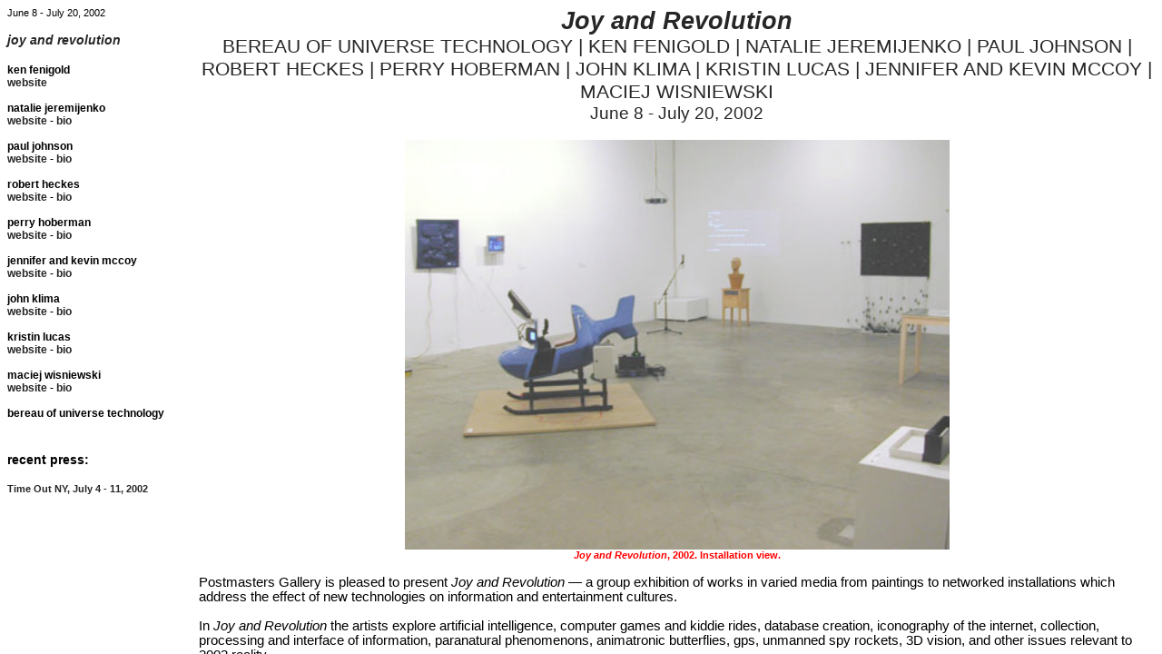

--- FILE ---
content_type: text/html
request_url: http://www.postmastersart.com/archive/joyandrevolution02/joyandrevolution02.html
body_size: 318
content:
<html>
<head>
<title>Joy and Revolution @Postmasters: June 8 - July 20, 2002</title>
<meta http-equiv="Content-Type" content="text/html; charset=iso-8859-1">
</head>

<frameset cols="211,*" rows="*" frameborder="NO" border="0" framespacing="0" bordercolor="#FFFFFF"> 
    <frame src="joyandrevolution02_nav.html" name="nav" noresize frameborder="NO" scrolling="AUTO" bordercolor="#FFFFFF">
  <frame name="window" src="joyandrevolution02_window.html" noresize frameborder="NO" scrolling="AUTO" bordercolor="#FFFFFF">
</frameset>
<noframes><body bgcolor="#FFFFFF">

</body></noframes>
</html>



--- FILE ---
content_type: text/html
request_url: http://www.postmastersart.com/archive/joyandrevolution02/joyandrevolution02_nav.html
body_size: 1083
content:
<html>
<head>
<title>Joy and Revolution @Postmasters: June 8 - July 20, 2002</title>
<meta http-equiv="Content-Type" content="text/html; charset=iso-8859-1">
<link rel="stylesheet" href="/poststyle.css">
<script type="text/javascript">

  var _gaq = _gaq || [];
  _gaq.push(['_setAccount', 'UA-22436339-1']);
  _gaq.push(['_trackPageview']);

  (function() {
    var ga = document.createElement('script'); ga.type = 'text/javascript'; ga.async = true;
    ga.src = ('https:' == document.location.protocol ? 'https://ssl' : 'http://www') + '.google-analytics.com/ga.js';
    var s = document.getElementsByTagName('script')[0]; s.parentNode.insertBefore(ga, s);
  })();

</script>
</head>

<p><span class="bodyfont">June 8 - July 20, 2002</span></p>

<p><span class="titlefont"><a href="joyandrevolution02.html" target="_parent"><i>Joy and Revolution</i></a></span><br><br>

<span class="titlefont2">
Ken Fenigold<br>
<a href="http://www.kenfeingold.com" target="_blank">website</a> <!--- <a href="http://www.postmastersart.com/BIOS/Bennani_bio.pdf" target="window">bio</a>--!>
<br><br>Natalie Jeremijenko<br>
<a href="http://www.postmastersart.com/artists/natalie_jeremijenko/jeremijenko.html" target="_parent">website</a> - <a href="http://www.postmastersart.com/BIOS/Jeremijenko_bio.pdf" target="window">bio</a>
<br><br>Paul Johnson<br>
<a href="http://www.pauljohnson.com" target="_blank">website</a> - <a href="http://www.pauljohnson.com/Paul_Johnson_CV.pdf" target="_blank">bio</a>
<br><br>Robert Heckes<br>
<a href="https://www.facebook.com/robertheckesstudio/" target="_blank">website</a> - <a href="http://www.neoimages.com/resume.aspx?id=169" target="_blank">bio</a>
<br><br>Perry Hoberman<br>
<a href="http://www.postmastersart.com/artists/perry_hoberman/hoberman.html" target="_parent">website</a> - <a href="http://www.postmastersart.com/BIOS/Hoberman_bio.pdf" target="window">bio</a>
<br><br>Jennifer and Kevin McCoy<br>
<a href="http://www.postmastersart.com/artists/jennifer_kevin_mccoy/mccoy.html" target="_parent">website</a> - <a href="http://www.postmastersart.com/BIOS/McCoy_bio.pdf" target="window">bio</a>
<br><br>John Klima<br>
<a href="http://www.postmastersart.com/artists/john_klima/klima.html" target="_parent">website</a> - <a href="http://www.postmastersart.com/artists/john_klima/klima_bio03.pdf" target="window">bio</a>
<br><br>Kristin Lucas<br>
<a href="http://www.postmastersart.com/artists/kristin_lucas/lucas.html" target="_parent">website</a> - <a href="http://www.postmastersart.com/BIOS/Lucas_bio.pdf" target="window">bio</a>
<br><br>Maciej Wisniewski<br>
<a href="https://www.netomat.net/company/netomat-art-project/" target="_blank">website</a> - <a href="https://www.netomat.net/company/management/maciej-wisniewski-art-bio/" target="window">bio</a>
<br><br>Bereau of Universe Technology
</span>
<br><br><br>
<span class="titlefont">Recent Press:<br></span><br> 
<span class="bodyfont"><a href="press/JR_TimeOutJULY2002.pdf" target="window">
<b>Time Out NY, July 4 - 11, 2002</b><br></a><br>

</body>
</html>







--- FILE ---
content_type: text/html
request_url: http://www.postmastersart.com/archive/joyandrevolution02/joyandrevolution02_window.html
body_size: 6884
content:
<html>
<head>
<title>Joy and Revolution @Postmasters: June 8 - July 20, 2002</title>
<meta http-equiv="Content-Type" content="text/html; charset=iso-8859-1">
<link rel="stylesheet" href="/poststyle.css"><script type="text/javascript">

  var _gaq = _gaq || [];
  _gaq.push(['_setAccount', 'UA-22436339-1']);
  _gaq.push(['_trackPageview']);

  (function() {
    var ga = document.createElement('script'); ga.type = 'text/javascript'; ga.async = true;
    ga.src = ('https:' == document.location.protocol ? 'https://ssl' : 'http://www') + '.google-analytics.com/ga.js';
    var s = document.getElementsByTagName('script')[0]; s.parentNode.insertBefore(ga, s);
  })();

</script>

</head>

<body bgcolor=white lang=EN-US style='tab-interval:.5in'>
<p align=center style='margin-bottom:12.0pt;text-align:center'><span style='font-size:20.0pt;mso-bidi-font-family:Futura Book;color:#262626'>
<b><i>Joy and Revolution</i></B><span style='font-size:16.0pt;mso-bidi-font-family:Futura Book;color:#262626'><br>BEREAU OF UNIVERSE TECHNOLOGY  |  KEN FENIGOLD  |  NATALIE JEREMIJENKO  |  PAUL JOHNSON  |  ROBERT HECKES  |  PERRY HOBERMAN  |  JOHN KLIMA  |  KRISTIN LUCAS  |  JENNIFER AND KEVIN MCCOY  |  MACIEJ WISNIEWSKI</span></span><BR>
<span style='font-size:14.0pt;mso-bidi-font-family:Futura Book;color:#262626'>June 8 - July 20, 2002</span><br><br>
<td valign="top" height="66">
<a href="install1.html" target="_window">
<img width="600" height="451" src="images/install1.jpg"  border="0"><br>
<span style='font-size:8.0pt;mso-bidi-font-family:Futura Book;color:red'><i>Joy and Revolution</i>, 2002. Installation view.</span</td></a>

<p align=left style='margin-bottom:10.0pt;text-align:LEFT'><span style='mso-bidi-font-family:Futura Book;color:black;font-size:11.0pt'> 
Postmasters Gallery is pleased to present <i>Joy and Revolution</i> &mdash; a group exhibition of works in varied media 
from paintings to networked installations which address the effect of new technologies on information and entertainment 
cultures.
<br><br>
In <i>Joy and Revolution</i> the artists explore artificial intelligence, computer games and kiddie rides, database creation, iconography 
of the internet, collection, processing and interface of information, paranatural phenomenons, animatronic butterflies, gps, 
unmanned spy rockets, 3D vision, and other issues relevant to 2002 reality.
<br><br>
An experience not to be missed, <i>Joy and Revolution</i> brings art up to date.</span>
<br><br><hr><br><br>
<span style='mso-bidi-font-family:Futura Book;color:black;font-size:11.0pt'> 
<b>KEN FEINGOLD</b><br><i>Sinking Feeling</i>, 2001<br>
silicone, pigments, fiberglass, steel, wood, electronics 15" x 18" x 52"
<br><br>
Ken Feingold's sculptures are literally capable of carrying on conversations. Written with his original forms of software 
(which he likes to call "artificial pseudo intelligence") Feingold's listening and speaking animatronic heads are digitally and 
pneumatically activated lifelike silicone portraits which hear and understand english speech.
<br><br>
The conversations are neither completely scripted, nor are they random; rather, the software creates a "personality", a 
vocabulary, associative habits, obsessions, and other peculiarities, which make the conversations quirky, surprising, and 
often hilarious. <i>Sinking Feeling</i> (2001) is a single head, quite convinced of its own existence, but desperate to know "Why 
don't I have a body like everyone else?" or "How did I get here, what am I doing here?" The "cognition" of this figure is made 
visible in a projection - the ones who speak with it literally see both their own words as they are heard by the figure, and in 
the formulation of a reply, something of the head's "thought process".
<br><br>
<b>JENNIFER AND KEVIN McCOY</b><br><i>How I Learned</i>, 2002<br>
mixed media sculpture with electronics 56 x 36 x 7 inches, edition of 4 + AP (2/4)
<br><br>
Jennifer and Kevin McCoy explore the ways in which computers extend our perception of narrative. They interpret mainstream 
visual culture from the pre-digital era by cross-referencing and reconstituting the original material into a non-linear 
repository of content available, much like all computer data, for selective viewing and manipulation.
<br><br>
Beginning with <i>Every Shot, Every Episode</i> (2000) which transformed 20 episodes of "Starsky and Hutch" into an 
inventory of 300 categories, the McCoys have developed a distinctive practice that brings the languages and techniques of 
digital production and Internet culture to the worlds of film and television viewing. In their work, the database is a collection 
of not only facts and files but also of more slippery ideas of genre, stereotypes, relationships, and representational 
techniques.
<br><br>
<i>How I Learned</i> inventories the 70's "eastern western" television series "Kung Fu". Here, the McCoys create a visual 
and sculptural database of television images that reveal life's lessons learned from years of TV watching. The categories, 
subdivided into four sections - Religion, Nature and Society, Capitalism and Violence, and Filmmaking - include "how I 
learned about ceremonies," "how I learned about blocking punches," "how I learned about exploiting workers," "how I 
learned to love the land."
<br><br>
<b>KRISTIN LUCAS</b><br><i>Encounters of WTC-kind</i>, 2000-2002<br>single channel video, 7 minutes 28 seconds<br><br>
Kristin Lucas has been using ghosts as a metaphor to increase awareness and discussion around the 'invisible': as we live 
with more surveillance in our lives, we perform more self-editing and assumption of rules &mdash; how this effects our behaviour 
and genetates compromises and contradictions that we are increasingly complacent with. 
<br><br>
<i>Encounters of the WTC-kind</i> is a multi-disciplinary, ongoing investigation (Summer 2000 to present) into the culture of ghosts and waveforms residing in the World Trade Center building environment. <i>Encounters of the WTC-kind</i>consists of a single channel video and an ongoing web project. 
<br><br>
The video component of "Encounters of the WTC-kind" resulted from onlocation interviews with two first-time visitors, a 
former temp worker, anda DJ of the airwaves at the World Trade Center.
<br><br>
The web component of <i>Encounters of the WTC-kind</i> consists of transcribed interviews, images, a questionnaire, 
stories from residents and visitors, and comments received through the site's email form. URL: <a href="http://www.invisibleinhabitants.com">http://www.invisibleinhabitants.com</a>
<br><br>
"Assuming that occupants of the spirit world and waveforms such as electronic transmissions exist in a shared and invisible 
space as 'ghosts', is it not possible that they are actively in communication with one another, capable of building strategies, 
and carrying forth actions?"
<br><br>
Kristin Lucas was a resident of World Views, a studio program organized by Thundergulch and LMCC (Lower Manhattan 
Cultural Council), over the May through October 2000 session. <i>Encounters of the WTC-kind</i> was shot in Fall 2000 and 
completed Spring 2002.
<br><br>
<b>PAUL JOHNSON </b><br><i>Red, Green and Blue v.2.O</i>, 2002<br>
networked game consoles, 30" x 18' x 9"
<br><br>
This installation is comprised of three distinct video games which play "against" each other.
<br><br>
The "Green" game console runs a game in which a boy and his sister compete with dogs for survival in a landfill. "Blue" is 
an urban puzzle of macromanagement. "Red" is a simulation flight of the Mars global surveyor satellite.
<br><br>
In addition to maintaining its own world, the game consoles aquire resources from each other over an internal network. The 
revenue and food generated by scavenging the landfill, for example, might be translated into "Blue"'s urban budget...
whereas the global surveyor may "steal" the city's "happiness rating" or spending in order to improve itself. In short, the 
games draw on each other in a way which is not immediately apparent. Over time the games will negotiate a relationship 
of their own making; a relationship that even I,the programmer, cannot anticipate.
<br><br>
Paul Johnson (<a href="www.pauljohnson.com)" target="_blank">www.pauljohnson.com)</a>
<br><br>
<b>NATALIE JEREMIJENKO</b><br><i>Robotic Butterfies</i> , 2001<br>
62 dead butterflies generating complex patterns, pins, coupled electronics, Nitonol shape memory alloy 'muscle' wire, 
rubber 80" x 80" x 5" [Flap, the animatronic butterfly kit is available on biotechhobbyist.org site] [butterfly pattern simulation 
software (perlin) forthcoming]
<br><br>
The Butterfly Effect: on manufacturing tornados, tautologies and types.
<br><br>
The butterfly effect is emblematic in the popular imagination for new conceptions of causality, interdependency, and global 
interrelationships. These robotic butterflies literalize and reproduce and interrogate this effect.
<br><br>
Robotics is a long tradition of production that involves representing life as movement, creating 'lifelike' actions, and 
behavior with simple or complex mechanisms. However, in this project the robotic representation is juxtaposed with the use 
of the actual biological material of the wings. Both robotic and biological, these butterflies collapse two technoscientific 
genres. It is the conceit of biotechnology to use the material itself to represent the biology, for example, the use of a cell 
line, a clone or strands of rna. If these butterflies have any 'creepiness' about them this is the cultural distance at which we 
hold between the mechanistic and the material representations of life 
<br><br>
This implementation of the butterflies runs on 70 identical circuits set to the same 4 second period, layering visual and 
dynamic pattern. The global patterns that propagate through the flock represent the accretion of small indeterminacy of 
high precision mass manufactured electronic parts. Other implementations use voltage dependent period cycles which pull 
the butterflies back into synchronicity, while indeterminacy and current draw drives them away. The dynamic patterns that 
emerge drift and resynchronizing over days and weeks as if a deterministic clock.
<br><br>
Simultaneously the website runs a simulation of the robotic butterflies. These virtual butterflies also accrete differences in 
the more controlled context of a computational simulation but develop pattern nonetheless, radically different from the 
robotic butterflies, and asking which representation has more veracity? 
<br><br>
Our understandings of complexity are based on simulations of non repeatable events that call into question the idea of 
experiment and evidence in techno-scientific representations. The patterns of these robotic butterflies insist on representing 
complex phenomena and interrelationships as 'beyond predication and control, but not beyond intelligibility.
<br><br>
<b>MACIEJ WISNIEWSKI</b><br><i>Instant Messaging</i>, 2002<br>
two networked computers with custom software, 13" flat panel screens each<br><br>
This installation introduces a new kind of networked concept: an expandable distributed environment.
<br><br>
<i>Instant Messaging</i> is inhabited by many 'characters', which in its current version are a group of tsetse flies. The 
'characters' have individual properties and are aware of others in their field of vision. They exchange information by 
communicating essentially through instant messaging. Each character sends out information about itself to all others it 
can see and changes behavior influenced by the messages it receives from others.
<br><br>
The "space", the scene, in this version, is defined by two computer screens, three sides of each are closed but the flies 
freely move from one screen to the other through a "joint edge". They can also become 'airborne'. Depending 
on the number of networked locations and the number of screens/computers in a location, the 'space' can be resized, 
expanded to include all screens as a continuous space and the 'characters' will move freely from one to an other and 
communicate across them. The properties, behaviors of each character are defined by the artist.
<br><br>
The installation proposes a new self-generating ever changing&mdash;never repeating narrative where a reality, a social landscape 
is created by a large group of 'actors' interacting in a self-organizing manner. Each 'actor' is an active participant 
communicating with, influencing and being influenced by others within its close environment, creating a dynamic evolving 
narrative. When installed in several locations, the installation creates a parallel community/network of viewers that 
experience the same narrative playing out but observe it from the point of view of 'their' slice of the virtual space 
</span></p>
<table width="100%" border="0" cellspacing="20" cellpadding="0" height="0">

<tr>
<td valign="top" height="66"><a href="klima1.html" target="_window"> 
<img width="325" height="244" src="images/klima1.jpg"  border="0"></td></a>
<td class="bodyfont" valign="center"  height="66"><font size=""class="bodyfont">
<b>John Klima<br><i>Epilogue (The Greatest Game)</i></b><br>2002<br>kiddie ride, computer, TV, wireless audio transmission,
and software<br>64 x 64 x 48 inches 
</font></td></tr>

<tr>
<td valign="top" height="66"><a href="klima1_detail.html" target="_window"> 
<img width="325" height="244" src="images/klima1_detail.jpg"  border="0"></td></a>
<td class="bodyfont" valign="center"  height="66"><font size=""class="bodyfont">
<b>John Klima<br><i>Epilogue (The Greatest Game)</i> (detail)</b><br>2002<br>kiddie ride, computer, TV, wireless audio transmission,
and software<br>64 x 64 x 48 inches 
</font></td></tr>

<tr>
<td valign="top" height="66"><a href="klima2.html" target="_window"> 
<img width="244" height="325" src="images/klima2.jpg"  border="0"></td></a>
<td class="bodyfont" valign="center"  height="66"><font size=""class="bodyfont">
<b>John Klima<br><i>Serbian Skylight - Bombs dropped on Serbia March 24 to April 26, 1999 Data culled from DOD Press 
Briefings</i></b><br>1999<br>plastic sheeting, scrapwood, computer, 3-D rendering software<br>30 x 40 x 90 inches 
</font></td></tr>

<tr>
<td valign="top" height="66"><a href="klima2_detail.html" target="_window"> 
<img width="325" height="250" src="images/klima2_detail.jpg"  border="0"></td></a>
<td class="bodyfont" valign="center"  height="66"><font size=""class="bodyfont">
<b>John Klima<br><i>Serbian Skylight - Bombs dropped on Serbia March 24 to April 26, 1999 Data culled from DOD Press 
Briefings</i> (detail)</b><br>1999<br>plastic sheeting, scrapwood, computer, 3-D rendering software<br>30 x 40 x 90 inches 
</font></td></tr>

<tr>
<td valign="top" height="66"><a href="jeremijenko1.html" target="_window"> 
<img width="262" height="350" src="images/jeremijenko1_sm.jpg"  border="0"></td></a>
<td class="bodyfont" valign="center"  height="66"><font size=""class="bodyfont">
<b>Natalie Jeremijenko<br><i>Robotic Butterflies</i></b><br>2002<br>62 dead butterflies generating complex patterns, pins, coupled electronics, Nitonol shape memory alloy 'muscle' wire, rubber
<br>80 x 80 x 5 inches<br>[Flap, the animatronic butterfly kit is available on biotechhobbyist.org site] [butterfly pattern simulation software (perlin)</font></td></tr>

<tr>
<td valign="top" height="66"><a href="jeremijenko1_detail.html" target="_window"> 
<img width="350" height="262" src="images/jeremijenko1_detail_sm.jpg"  border="0"></td></a>
<td class="bodyfont" valign="center"  height="66"><font size=""class="bodyfont">
<b>Natalie Jeremijenko<br><i>Robotic Butterflies</i> (detail)</b><br>2002<br>62 dead butterflies generating complex patterns, pins, coupled electronics, Nitonol shape memory alloy 'muscle' wire, rubber
<br>80 x 80 x 5 inches<br>[Flap, the animatronic butterfly kit is available on biotechhobbyist.org site] [butterfly pattern simulation software (perlin)</font></td></tr>

<tr>
<td valign="top" height="66"><a href="bereauofuniversetechnology1.html" target="_window"> 
<img width="325" height="244" src="images/bereauofuniversetechnology1.jpg"  border="0"></td></a>
<td class="bodyfont" valign="center"  height="66"><font size=""class="bodyfont">
<b>Bereau of Universe Technology<br><i>Weapons for the Information Age: Bit Cab</i></b><br>2002<br>
Adrunner GPS taxi based advertising system, hotpants display, ledgraffiti font, gigs and census derived data
</font></td></tr>

<tr>
<td valign="top" height="66"><a href="bereauofuniversetechnology2.html" target="_window"> 
<img width="244" height="325" src="images/bereauofuniversetechnology2.jpg"  border="0"></td></a>
<td class="bodyfont" valign="center"  height="66"><font size=""class="bodyfont">
<b>Bereau of Universe Technology<br><i>Weapons for the Information Age: Bit Rocket</i></b><br>2002<br>
kit rocket[E engines] and parachute, video camera/transmitter, head counting software, public demonstration, anticamoflage visibilty finish, floor projection
<br>52 x 78 inches kit/instructions
</font></td></tr>

<tr>
<td valign="top" height="66"><a href="johnson1.html" target="_window"> 
<img width="325" height="198" src="images/johnson1.jpg"  border="0"></td></a>
<td class="bodyfont" valign="center"  height="66"><font size=""class="bodyfont">
<b>Paul Johnson<br><i>Red, Green and Blue v.2.O</i></b><br>2002<br>networked game consoles<br>
30 x 18 x 9 inches
</font></td></tr>

<tr>
<td valign="top" height="66"><a href="johnson1_red.html" target="_window"> 
<img width="325" height="287" src="images/johnson1_red.jpg"  border="0"></td></a>
<td class="bodyfont" valign="center"  height="66"><font size=""class="bodyfont">
<b>Paul Johnson<br><i>Red, Green and Blue v.2.O</i> (detail of red)</b><br>2002<br>networked game consoles<br>
30 x 18 x 9 inches
</font></td></tr>

<tr>
<td valign="top" height="66"><a href="johnson1_game.html" target="_window"> 
<img width="325" height="248" src="images/johnson1_game.jpg"  border="0"></td></a>
<td class="bodyfont" valign="center"  height="66"><font size=""class="bodyfont">
<b>Paul Johnson<br><i>Red, Green and Blue v.2.O</i> (detail)</b><br>2002<br>networked game consoles<br>
30 x 18 x 9 inches
</font></td></tr>

<tr>
<td valign="top" height="66"><a href="lucas1.html" target="_window"> 
<img width="325" height="244" src="images/lucas1.jpg"  border="0"></td></a>
<td class="bodyfont" valign="center"  height="66"><font size=""class="bodyfont">
<b>Kristin Lucas<br><i>Mousepad Drawings </i>(series of 15)</b><br>1999<br>
ink on paper under glas, wooden table<br>52 x 29 x 31 inches
</font></td></tr>

<tr>
<td valign="top" height="66"><a href="lucas1_detail.html" target="_window"> 
<img width="325" height="244" src="images/lucas1_detail.jpg"  border="0"></td></a>
<td class="bodyfont" valign="center"  height="66"><font size=""class="bodyfont">
<b>Kristin Lucas<br><i>Mousepad Drawings </i>(series of 15) (detail)</b><br>1999<br>
ink on paper under glas, wooden table<br>52 x 29 x 31 inches
</font></td></tr>

<tr>
<td valign="top" height="66"><a href="fenigold1.html" target="_window"> 
<img width="244" height="325" src="images/fenigold1.jpg"  border="0"></td></a>
<td class="bodyfont" valign="center"  height="66"><font size=""class="bodyfont">
<b>Ken Fenigold<br><i>Sinking Feeling</i></b><br>2001<br>
silicone, pigments, fiberglass, steel, wood, electronics<br>15 x 18 x 52 inches
</font></td></tr>

<tr>
<td valign="top" height="66"><a href="hoberman1.html" target="_window"> 
<img width="244" height="325" src="images/hoberman1.jpg"  border="0"></td></a>
<td class="bodyfont" valign="center"  height="66"><font size=""class="bodyfont">
<b>Perry Hoberman<br><i>Point of Purchase</i></b><br>2002<br>
3D installation w/3D viewers<br>dimensions variable
</font></td></tr>

<tr>
<td valign="top" height="66"><a href="heckes1.html" target="_window"> 
<img width="325" height="244" src="images/heckes1.jpg"  border="0"></td></a>
<td class="bodyfont" valign="center"  height="66"><font size=""class="bodyfont">
<b>Rober Heckes</b><br>*all are acrylic on canvas* (top to bottom)<br><br>
<i><b>Beautiful Domains</b<</i><br>2002<br>12 x 80 inches
<br><br>
<i><b>Gaming Daze</b></i><br>2002<br>12 x 80 inches
<br><br>
<i><b>ETRADE - Lautrec</b></i><br>2002<br>12 x 80 inches
<br><br>
<i><b>Game Winners</b></i><br>2002<br>18 x 84 inches
<br><br>
<i><b>Star Wars Pop</b></i><br>2001<br>12 x 84 inches
</font></td></tr>


</body>
</html>

--- FILE ---
content_type: text/css
request_url: http://www.postmastersart.com/poststyle.css
body_size: 293
content:
/* fonts etc. */
body
{
	font-family: Arial, Helvetica, sans-serif;
}

a:link { text-decoration: none;  color: #262626; outline: none; font-weight: bolder; }
a:visited { text-decoration: none;  color: #262626; outline: none; font-weight: bolder; }
a:active{ text-decoration: none;  color: rgb(0,0,0); outline: none; font-weight: bolder; }

.red 	{  font-family: Arial, Helvetica, sans-serif; font-size: 11px; text-decoration: none;  
		color: #CC0000; font-weight: bolder; }

.bodyfont {color: rgb(0,0,0); font-family: Arial, Helvetica, sans-serif; font-size: 11px; text-decoration: none;}

.bodywhitefont {color:white; font-family: Arial, Helvetica, sans-serif; font-size: 11px; 
 }


.titlefont {  font-family: Arial, Helvetica; font-size: 14px; font-style: normal; font-weight:bolder; text-transform: lowercase}



.titlefont2 {  font-family: Arial, Helvetica; font-size: 12px; font-style: normal; font-weight:bolder; text-transform: lowercase}

